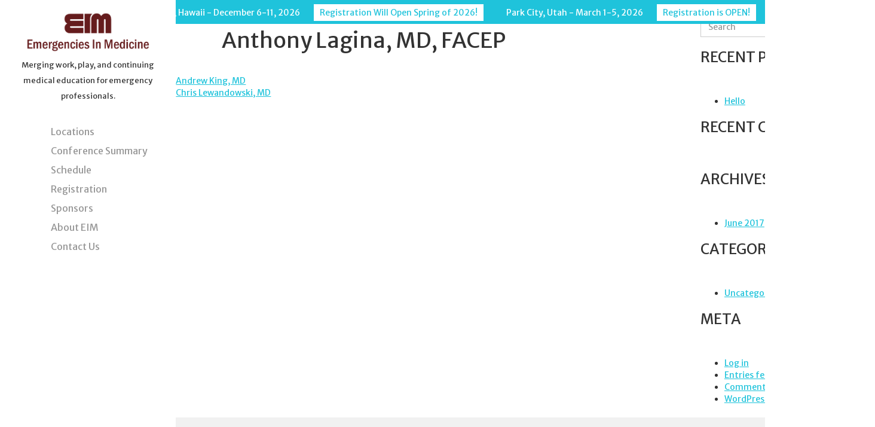

--- FILE ---
content_type: text/html; charset=UTF-8
request_url: https://emergenciesinmedicine.com/personnel/anthony-lagina-md-facep/
body_size: 7141
content:
<!DOCTYPE html>

<html lang="en-US">

<head>

<!-- Google Tag Manager -->

<script>(function(w,d,s,l,i){w[l]=w[l]||[];w[l].push({'gtm.start':

new Date().getTime(),event:'gtm.js'});var f=d.getElementsByTagName(s)[0],

j=d.createElement(s),dl=l!='dataLayer'?'&l='+l:'';j.async=true;j.src=

'https://www.googletagmanager.com/gtm.js?id='+i+dl;f.parentNode.insertBefore(j,f);

})(window,document,'script','dataLayer','GTM-TGV3PJM');</script>

<!-- End Google Tag Manager -->

<meta charset="UTF-8">

<meta http-equiv="X-UA-Compatible" content="IE=edge,chrome=1" />

<meta name='viewport' content='width=device-width, initial-scale=1, maximum-scale=1, user-scalable=no' />

<link rel="profile" href="https://gmpg.org/xfn/11">

<link rel="pingback" href="https://emergenciesinmedicine.com/xmlrpc.php">

<link href="https://fonts.googleapis.com/css?family=Merriweather+Sans" rel="stylesheet">

<script src="https://ajax.googleapis.com/ajax/libs/jquery/3.2.1/jquery.min.js"></script>

<!-- Run favicon through http://realfavicongenerator.net -->

<link rel="shortcut icon" href="https://emergenciesinmedicine.com/wp-content/themes/gt-bootstrap/img/favicon.ico" type="image/x-icon" />

<meta name='robots' content='index, follow, max-image-preview:large, max-snippet:-1, max-video-preview:-1' />

	<!-- This site is optimized with the Yoast SEO plugin v19.8 - https://yoast.com/wordpress/plugins/seo/ -->
	<title>Anthony Lagina, MD, FACEP - Emergencies in Medicine</title>
	<link rel="canonical" href="https://emergenciesinmedicine.com/personnel/anthony-lagina-md-facep/" />
	<meta property="og:locale" content="en_US" />
	<meta property="og:type" content="article" />
	<meta property="og:title" content="Anthony Lagina, MD, FACEP - Emergencies in Medicine" />
	<meta property="og:url" content="https://emergenciesinmedicine.com/personnel/anthony-lagina-md-facep/" />
	<meta property="og:site_name" content="Emergencies in Medicine" />
	<meta name="twitter:card" content="summary_large_image" />
	<script type="application/ld+json" class="yoast-schema-graph">{"@context":"https://schema.org","@graph":[{"@type":"WebPage","@id":"https://emergenciesinmedicine.com/personnel/anthony-lagina-md-facep/","url":"https://emergenciesinmedicine.com/personnel/anthony-lagina-md-facep/","name":"Anthony Lagina, MD, FACEP - Emergencies in Medicine","isPartOf":{"@id":"https://emergenciesinmedicine.com/#website"},"datePublished":"2020-07-30T18:45:20+00:00","dateModified":"2020-07-30T18:45:20+00:00","breadcrumb":{"@id":"https://emergenciesinmedicine.com/personnel/anthony-lagina-md-facep/#breadcrumb"},"inLanguage":"en-US","potentialAction":[{"@type":"ReadAction","target":["https://emergenciesinmedicine.com/personnel/anthony-lagina-md-facep/"]}]},{"@type":"BreadcrumbList","@id":"https://emergenciesinmedicine.com/personnel/anthony-lagina-md-facep/#breadcrumb","itemListElement":[{"@type":"ListItem","position":1,"name":"Home","item":"https://emergenciesinmedicine.com/"},{"@type":"ListItem","position":2,"name":"Personnel","item":"https://emergenciesinmedicine.com/personnel/"},{"@type":"ListItem","position":3,"name":"Anthony Lagina, MD, FACEP"}]},{"@type":"WebSite","@id":"https://emergenciesinmedicine.com/#website","url":"https://emergenciesinmedicine.com/","name":"Emergencies in Medicine","description":"Merging work, play, and continuing medical education for emergency professionals.","potentialAction":[{"@type":"SearchAction","target":{"@type":"EntryPoint","urlTemplate":"https://emergenciesinmedicine.com/?s={search_term_string}"},"query-input":"required name=search_term_string"}],"inLanguage":"en-US"}]}</script>
	<!-- / Yoast SEO plugin. -->


<link rel="alternate" type="application/rss+xml" title="Emergencies in Medicine &raquo; Feed" href="https://emergenciesinmedicine.com/feed/" />
<link rel="alternate" type="application/rss+xml" title="Emergencies in Medicine &raquo; Comments Feed" href="https://emergenciesinmedicine.com/comments/feed/" />
<script type="text/javascript">
/* <![CDATA[ */
window._wpemojiSettings = {"baseUrl":"https:\/\/s.w.org\/images\/core\/emoji\/15.0.3\/72x72\/","ext":".png","svgUrl":"https:\/\/s.w.org\/images\/core\/emoji\/15.0.3\/svg\/","svgExt":".svg","source":{"concatemoji":"https:\/\/emergenciesinmedicine.com\/wp-includes\/js\/wp-emoji-release.min.js?ver=6.5.7"}};
/*! This file is auto-generated */
!function(i,n){var o,s,e;function c(e){try{var t={supportTests:e,timestamp:(new Date).valueOf()};sessionStorage.setItem(o,JSON.stringify(t))}catch(e){}}function p(e,t,n){e.clearRect(0,0,e.canvas.width,e.canvas.height),e.fillText(t,0,0);var t=new Uint32Array(e.getImageData(0,0,e.canvas.width,e.canvas.height).data),r=(e.clearRect(0,0,e.canvas.width,e.canvas.height),e.fillText(n,0,0),new Uint32Array(e.getImageData(0,0,e.canvas.width,e.canvas.height).data));return t.every(function(e,t){return e===r[t]})}function u(e,t,n){switch(t){case"flag":return n(e,"\ud83c\udff3\ufe0f\u200d\u26a7\ufe0f","\ud83c\udff3\ufe0f\u200b\u26a7\ufe0f")?!1:!n(e,"\ud83c\uddfa\ud83c\uddf3","\ud83c\uddfa\u200b\ud83c\uddf3")&&!n(e,"\ud83c\udff4\udb40\udc67\udb40\udc62\udb40\udc65\udb40\udc6e\udb40\udc67\udb40\udc7f","\ud83c\udff4\u200b\udb40\udc67\u200b\udb40\udc62\u200b\udb40\udc65\u200b\udb40\udc6e\u200b\udb40\udc67\u200b\udb40\udc7f");case"emoji":return!n(e,"\ud83d\udc26\u200d\u2b1b","\ud83d\udc26\u200b\u2b1b")}return!1}function f(e,t,n){var r="undefined"!=typeof WorkerGlobalScope&&self instanceof WorkerGlobalScope?new OffscreenCanvas(300,150):i.createElement("canvas"),a=r.getContext("2d",{willReadFrequently:!0}),o=(a.textBaseline="top",a.font="600 32px Arial",{});return e.forEach(function(e){o[e]=t(a,e,n)}),o}function t(e){var t=i.createElement("script");t.src=e,t.defer=!0,i.head.appendChild(t)}"undefined"!=typeof Promise&&(o="wpEmojiSettingsSupports",s=["flag","emoji"],n.supports={everything:!0,everythingExceptFlag:!0},e=new Promise(function(e){i.addEventListener("DOMContentLoaded",e,{once:!0})}),new Promise(function(t){var n=function(){try{var e=JSON.parse(sessionStorage.getItem(o));if("object"==typeof e&&"number"==typeof e.timestamp&&(new Date).valueOf()<e.timestamp+604800&&"object"==typeof e.supportTests)return e.supportTests}catch(e){}return null}();if(!n){if("undefined"!=typeof Worker&&"undefined"!=typeof OffscreenCanvas&&"undefined"!=typeof URL&&URL.createObjectURL&&"undefined"!=typeof Blob)try{var e="postMessage("+f.toString()+"("+[JSON.stringify(s),u.toString(),p.toString()].join(",")+"));",r=new Blob([e],{type:"text/javascript"}),a=new Worker(URL.createObjectURL(r),{name:"wpTestEmojiSupports"});return void(a.onmessage=function(e){c(n=e.data),a.terminate(),t(n)})}catch(e){}c(n=f(s,u,p))}t(n)}).then(function(e){for(var t in e)n.supports[t]=e[t],n.supports.everything=n.supports.everything&&n.supports[t],"flag"!==t&&(n.supports.everythingExceptFlag=n.supports.everythingExceptFlag&&n.supports[t]);n.supports.everythingExceptFlag=n.supports.everythingExceptFlag&&!n.supports.flag,n.DOMReady=!1,n.readyCallback=function(){n.DOMReady=!0}}).then(function(){return e}).then(function(){var e;n.supports.everything||(n.readyCallback(),(e=n.source||{}).concatemoji?t(e.concatemoji):e.wpemoji&&e.twemoji&&(t(e.twemoji),t(e.wpemoji)))}))}((window,document),window._wpemojiSettings);
/* ]]> */
</script>
<style id='wp-emoji-styles-inline-css' type='text/css'>

	img.wp-smiley, img.emoji {
		display: inline !important;
		border: none !important;
		box-shadow: none !important;
		height: 1em !important;
		width: 1em !important;
		margin: 0 0.07em !important;
		vertical-align: -0.1em !important;
		background: none !important;
		padding: 0 !important;
	}
</style>
<link rel='stylesheet' id='wp-block-library-css' href='https://emergenciesinmedicine.com/wp-includes/css/dist/block-library/style.min.css?ver=6.5.7' type='text/css' media='all' />
<style id='classic-theme-styles-inline-css' type='text/css'>
/*! This file is auto-generated */
.wp-block-button__link{color:#fff;background-color:#32373c;border-radius:9999px;box-shadow:none;text-decoration:none;padding:calc(.667em + 2px) calc(1.333em + 2px);font-size:1.125em}.wp-block-file__button{background:#32373c;color:#fff;text-decoration:none}
</style>
<style id='global-styles-inline-css' type='text/css'>
body{--wp--preset--color--black: #000000;--wp--preset--color--cyan-bluish-gray: #abb8c3;--wp--preset--color--white: #ffffff;--wp--preset--color--pale-pink: #f78da7;--wp--preset--color--vivid-red: #cf2e2e;--wp--preset--color--luminous-vivid-orange: #ff6900;--wp--preset--color--luminous-vivid-amber: #fcb900;--wp--preset--color--light-green-cyan: #7bdcb5;--wp--preset--color--vivid-green-cyan: #00d084;--wp--preset--color--pale-cyan-blue: #8ed1fc;--wp--preset--color--vivid-cyan-blue: #0693e3;--wp--preset--color--vivid-purple: #9b51e0;--wp--preset--gradient--vivid-cyan-blue-to-vivid-purple: linear-gradient(135deg,rgba(6,147,227,1) 0%,rgb(155,81,224) 100%);--wp--preset--gradient--light-green-cyan-to-vivid-green-cyan: linear-gradient(135deg,rgb(122,220,180) 0%,rgb(0,208,130) 100%);--wp--preset--gradient--luminous-vivid-amber-to-luminous-vivid-orange: linear-gradient(135deg,rgba(252,185,0,1) 0%,rgba(255,105,0,1) 100%);--wp--preset--gradient--luminous-vivid-orange-to-vivid-red: linear-gradient(135deg,rgba(255,105,0,1) 0%,rgb(207,46,46) 100%);--wp--preset--gradient--very-light-gray-to-cyan-bluish-gray: linear-gradient(135deg,rgb(238,238,238) 0%,rgb(169,184,195) 100%);--wp--preset--gradient--cool-to-warm-spectrum: linear-gradient(135deg,rgb(74,234,220) 0%,rgb(151,120,209) 20%,rgb(207,42,186) 40%,rgb(238,44,130) 60%,rgb(251,105,98) 80%,rgb(254,248,76) 100%);--wp--preset--gradient--blush-light-purple: linear-gradient(135deg,rgb(255,206,236) 0%,rgb(152,150,240) 100%);--wp--preset--gradient--blush-bordeaux: linear-gradient(135deg,rgb(254,205,165) 0%,rgb(254,45,45) 50%,rgb(107,0,62) 100%);--wp--preset--gradient--luminous-dusk: linear-gradient(135deg,rgb(255,203,112) 0%,rgb(199,81,192) 50%,rgb(65,88,208) 100%);--wp--preset--gradient--pale-ocean: linear-gradient(135deg,rgb(255,245,203) 0%,rgb(182,227,212) 50%,rgb(51,167,181) 100%);--wp--preset--gradient--electric-grass: linear-gradient(135deg,rgb(202,248,128) 0%,rgb(113,206,126) 100%);--wp--preset--gradient--midnight: linear-gradient(135deg,rgb(2,3,129) 0%,rgb(40,116,252) 100%);--wp--preset--font-size--small: 13px;--wp--preset--font-size--medium: 20px;--wp--preset--font-size--large: 36px;--wp--preset--font-size--x-large: 42px;--wp--preset--spacing--20: 0.44rem;--wp--preset--spacing--30: 0.67rem;--wp--preset--spacing--40: 1rem;--wp--preset--spacing--50: 1.5rem;--wp--preset--spacing--60: 2.25rem;--wp--preset--spacing--70: 3.38rem;--wp--preset--spacing--80: 5.06rem;--wp--preset--shadow--natural: 6px 6px 9px rgba(0, 0, 0, 0.2);--wp--preset--shadow--deep: 12px 12px 50px rgba(0, 0, 0, 0.4);--wp--preset--shadow--sharp: 6px 6px 0px rgba(0, 0, 0, 0.2);--wp--preset--shadow--outlined: 6px 6px 0px -3px rgba(255, 255, 255, 1), 6px 6px rgba(0, 0, 0, 1);--wp--preset--shadow--crisp: 6px 6px 0px rgba(0, 0, 0, 1);}:where(.is-layout-flex){gap: 0.5em;}:where(.is-layout-grid){gap: 0.5em;}body .is-layout-flex{display: flex;}body .is-layout-flex{flex-wrap: wrap;align-items: center;}body .is-layout-flex > *{margin: 0;}body .is-layout-grid{display: grid;}body .is-layout-grid > *{margin: 0;}:where(.wp-block-columns.is-layout-flex){gap: 2em;}:where(.wp-block-columns.is-layout-grid){gap: 2em;}:where(.wp-block-post-template.is-layout-flex){gap: 1.25em;}:where(.wp-block-post-template.is-layout-grid){gap: 1.25em;}.has-black-color{color: var(--wp--preset--color--black) !important;}.has-cyan-bluish-gray-color{color: var(--wp--preset--color--cyan-bluish-gray) !important;}.has-white-color{color: var(--wp--preset--color--white) !important;}.has-pale-pink-color{color: var(--wp--preset--color--pale-pink) !important;}.has-vivid-red-color{color: var(--wp--preset--color--vivid-red) !important;}.has-luminous-vivid-orange-color{color: var(--wp--preset--color--luminous-vivid-orange) !important;}.has-luminous-vivid-amber-color{color: var(--wp--preset--color--luminous-vivid-amber) !important;}.has-light-green-cyan-color{color: var(--wp--preset--color--light-green-cyan) !important;}.has-vivid-green-cyan-color{color: var(--wp--preset--color--vivid-green-cyan) !important;}.has-pale-cyan-blue-color{color: var(--wp--preset--color--pale-cyan-blue) !important;}.has-vivid-cyan-blue-color{color: var(--wp--preset--color--vivid-cyan-blue) !important;}.has-vivid-purple-color{color: var(--wp--preset--color--vivid-purple) !important;}.has-black-background-color{background-color: var(--wp--preset--color--black) !important;}.has-cyan-bluish-gray-background-color{background-color: var(--wp--preset--color--cyan-bluish-gray) !important;}.has-white-background-color{background-color: var(--wp--preset--color--white) !important;}.has-pale-pink-background-color{background-color: var(--wp--preset--color--pale-pink) !important;}.has-vivid-red-background-color{background-color: var(--wp--preset--color--vivid-red) !important;}.has-luminous-vivid-orange-background-color{background-color: var(--wp--preset--color--luminous-vivid-orange) !important;}.has-luminous-vivid-amber-background-color{background-color: var(--wp--preset--color--luminous-vivid-amber) !important;}.has-light-green-cyan-background-color{background-color: var(--wp--preset--color--light-green-cyan) !important;}.has-vivid-green-cyan-background-color{background-color: var(--wp--preset--color--vivid-green-cyan) !important;}.has-pale-cyan-blue-background-color{background-color: var(--wp--preset--color--pale-cyan-blue) !important;}.has-vivid-cyan-blue-background-color{background-color: var(--wp--preset--color--vivid-cyan-blue) !important;}.has-vivid-purple-background-color{background-color: var(--wp--preset--color--vivid-purple) !important;}.has-black-border-color{border-color: var(--wp--preset--color--black) !important;}.has-cyan-bluish-gray-border-color{border-color: var(--wp--preset--color--cyan-bluish-gray) !important;}.has-white-border-color{border-color: var(--wp--preset--color--white) !important;}.has-pale-pink-border-color{border-color: var(--wp--preset--color--pale-pink) !important;}.has-vivid-red-border-color{border-color: var(--wp--preset--color--vivid-red) !important;}.has-luminous-vivid-orange-border-color{border-color: var(--wp--preset--color--luminous-vivid-orange) !important;}.has-luminous-vivid-amber-border-color{border-color: var(--wp--preset--color--luminous-vivid-amber) !important;}.has-light-green-cyan-border-color{border-color: var(--wp--preset--color--light-green-cyan) !important;}.has-vivid-green-cyan-border-color{border-color: var(--wp--preset--color--vivid-green-cyan) !important;}.has-pale-cyan-blue-border-color{border-color: var(--wp--preset--color--pale-cyan-blue) !important;}.has-vivid-cyan-blue-border-color{border-color: var(--wp--preset--color--vivid-cyan-blue) !important;}.has-vivid-purple-border-color{border-color: var(--wp--preset--color--vivid-purple) !important;}.has-vivid-cyan-blue-to-vivid-purple-gradient-background{background: var(--wp--preset--gradient--vivid-cyan-blue-to-vivid-purple) !important;}.has-light-green-cyan-to-vivid-green-cyan-gradient-background{background: var(--wp--preset--gradient--light-green-cyan-to-vivid-green-cyan) !important;}.has-luminous-vivid-amber-to-luminous-vivid-orange-gradient-background{background: var(--wp--preset--gradient--luminous-vivid-amber-to-luminous-vivid-orange) !important;}.has-luminous-vivid-orange-to-vivid-red-gradient-background{background: var(--wp--preset--gradient--luminous-vivid-orange-to-vivid-red) !important;}.has-very-light-gray-to-cyan-bluish-gray-gradient-background{background: var(--wp--preset--gradient--very-light-gray-to-cyan-bluish-gray) !important;}.has-cool-to-warm-spectrum-gradient-background{background: var(--wp--preset--gradient--cool-to-warm-spectrum) !important;}.has-blush-light-purple-gradient-background{background: var(--wp--preset--gradient--blush-light-purple) !important;}.has-blush-bordeaux-gradient-background{background: var(--wp--preset--gradient--blush-bordeaux) !important;}.has-luminous-dusk-gradient-background{background: var(--wp--preset--gradient--luminous-dusk) !important;}.has-pale-ocean-gradient-background{background: var(--wp--preset--gradient--pale-ocean) !important;}.has-electric-grass-gradient-background{background: var(--wp--preset--gradient--electric-grass) !important;}.has-midnight-gradient-background{background: var(--wp--preset--gradient--midnight) !important;}.has-small-font-size{font-size: var(--wp--preset--font-size--small) !important;}.has-medium-font-size{font-size: var(--wp--preset--font-size--medium) !important;}.has-large-font-size{font-size: var(--wp--preset--font-size--large) !important;}.has-x-large-font-size{font-size: var(--wp--preset--font-size--x-large) !important;}
.wp-block-navigation a:where(:not(.wp-element-button)){color: inherit;}
:where(.wp-block-post-template.is-layout-flex){gap: 1.25em;}:where(.wp-block-post-template.is-layout-grid){gap: 1.25em;}
:where(.wp-block-columns.is-layout-flex){gap: 2em;}:where(.wp-block-columns.is-layout-grid){gap: 2em;}
.wp-block-pullquote{font-size: 1.5em;line-height: 1.6;}
</style>
<link rel='stylesheet' id='gt-bootstrap-style-css' href='https://emergenciesinmedicine.com/wp-content/themes/gt-bootstrap/style.css?ver=1603146792' type='text/css' media='all' />
<script type="text/javascript" src="https://emergenciesinmedicine.com/wp-includes/js/jquery/jquery.min.js?ver=3.7.1" id="jquery-core-js"></script>
<script type="text/javascript" src="https://emergenciesinmedicine.com/wp-includes/js/jquery/jquery-migrate.min.js?ver=3.4.1" id="jquery-migrate-js"></script>
<link rel="https://api.w.org/" href="https://emergenciesinmedicine.com/wp-json/" /><link rel="alternate" type="application/json" href="https://emergenciesinmedicine.com/wp-json/wp/v2/personnel/1284" /><link rel="EditURI" type="application/rsd+xml" title="RSD" href="https://emergenciesinmedicine.com/xmlrpc.php?rsd" />
<meta name="generator" content="WordPress 6.5.7" />
<link rel='shortlink' href='https://emergenciesinmedicine.com/?p=1284' />
<link rel="alternate" type="application/json+oembed" href="https://emergenciesinmedicine.com/wp-json/oembed/1.0/embed?url=https%3A%2F%2Femergenciesinmedicine.com%2Fpersonnel%2Fanthony-lagina-md-facep%2F" />
<link rel="alternate" type="text/xml+oembed" href="https://emergenciesinmedicine.com/wp-json/oembed/1.0/embed?url=https%3A%2F%2Femergenciesinmedicine.com%2Fpersonnel%2Fanthony-lagina-md-facep%2F&#038;format=xml" />
<style type="text/css">.recentcomments a{display:inline !important;padding:0 !important;margin:0 !important;}</style>
</head>



<body class="personnel-template-default single single-personnel postid-1284">

<!-- Google Tag Manager (noscript) -->

<noscript><iframe src="https://www.googletagmanager.com/ns.html?id=GTM-TGV3PJM"

height="0" width="0" style="display:none;visibility:hidden"></iframe></noscript>

<!-- End Google Tag Manager (noscript) -->











	<div class="sidebar">

		<div class="menu-contents">

			<a href="/"><img class="menu-logo" src="/wp-content/img/eim-red.png" /></a>

<p class="menu-tagline" style="">Merging work, play, and continuing medical education for emergency professionals.</p>

		<div>

			<div class="menu-box">

				
				
					<nav id="site-navigation" role="navigation">



									<ul id="menu-main-menu" class="nav navbar-nav"><li id="menu-item-24" class="menu-item menu-item-type-custom menu-item-object-custom menu-item-24"><a href="#">Locations</a></li>
<li id="menu-item-26" class="menu-item menu-item-type-custom menu-item-object-custom menu-item-26"><a href="#conference-summary">Conference Summary</a></li>
<li id="menu-item-28" class="menu-item menu-item-type-custom menu-item-object-custom menu-item-28"><a href="#itinerary">Schedule</a></li>
<li id="menu-item-27" class="menu-item menu-item-type-custom menu-item-object-custom menu-item-27"><a href="#registration">Registration</a></li>
<li id="menu-item-29" class="menu-item menu-item-type-custom menu-item-object-custom menu-item-29"><a href="#sponsors">Sponsors</a></li>
<li id="menu-item-25" class="menu-item menu-item-type-custom menu-item-object-custom menu-item-25"><a href="#about-eim">About EIM</a></li>
<li id="menu-item-30" class="menu-item menu-item-type-custom menu-item-object-custom menu-item-30"><a href="#contact">Contact Us</a></li>
</ul>
					</nav>

				
			</div>

		</div>

		</div>

	</div>



	<div class="menu-bar">

		<div class="menu-bar-inside">

			
				<span class="register-now-info">Maui, Hawaii - December 6-11, 2026</span> <a target="_blank" rel="nofollow" class="menu-bar-location" href="">Registration Will Open Spring of 2026!</a>

			
			
				<span class="register-now-info">Park City, Utah - March 1-5, 2026</span> <a target="_blank" rel="nofollow" class="menu-bar-location" href="https://cvent.me/kEGVnY">Registration is OPEN!</a>

			
		</div>

	</div>





	<div class="mobile-header">



		<nav class="navbar navbar-default">

		<div class="container-fluid">

			<!-- Brand and toggle get grouped for better mobile display -->

			<div class="navbar-header">

				<a href="/"><img class="mobile-menu-logo" src="/wp-content/img/eim-red.png" /></a>

				<div style="width:40px;height:40px;display:inline-block;float:right;">

					<img src="/wp-content/img/hamburger.jpg" class="hamburger-menu" id="hamburger-icon" />

				</div>

			</div>

		</div>

			<div style="width:100%;background:white;">

				<nav id="site-navigation-mobile" role="navigation">

				


						<ul id="menu-mobile-menu" class="nav navbar-nav"><li id="menu-item-38" class="menu-item menu-item-type-custom menu-item-object-custom menu-item-38"><a title="Locations" href="#">Locations</a></li>
<li id="menu-item-40" class="hide-on-click menu-item menu-item-type-custom menu-item-object-custom menu-item-40"><a title="Conference Summary" href="#conference-summary">Conference Summary</a></li>
<li id="menu-item-42" class="hide-on-click menu-item menu-item-type-custom menu-item-object-custom menu-item-42"><a title="Itinerary" href="#itinerary">Itinerary</a></li>
<li id="menu-item-41" class="hide-on-click menu-item menu-item-type-custom menu-item-object-custom menu-item-41"><a title="Registration" href="#registration">Registration</a></li>
<li id="menu-item-43" class="hide-on-click menu-item menu-item-type-custom menu-item-object-custom menu-item-43"><a title="Sponsors" href="#sponsors">Sponsors</a></li>
<li id="menu-item-39" class="menu-item menu-item-type-custom menu-item-object-custom menu-item-39"><a title="About EIM" href="#about-eim">About EIM</a></li>
<li id="menu-item-44" class="hide-on-click menu-item menu-item-type-custom menu-item-object-custom menu-item-44"><a title="Contact Us" href="#contact">Contact Us</a></li>
</ul>




				
				</nav>

			</div>

	</nav>

</div>





<div id="page-wrap">

	<div id="page" class="site">

		<a class="skip-link screen-reader-text" href="#main">Skip to content</a>







		<div id="content" class="site-content">


<div class="container">
	<div class="row">
		<section id="primary" class="content-area col-sm-8">
			<main id="main" class="site-main" role="main">

			
<article id="post-1284" class="clearfix post-1284 personnel type-personnel status-publish hentry">
	<header class="entry-header">
				<h1 class="entry-title">Anthony Lagina, MD, FACEP</h1>	</header><!-- .entry-header -->

			<div class="entry-content">
					</div><!-- .entry-content -->
		<footer class="entry-footer">
					</footer><!-- .entry-footer -->

	</article><!-- #post-## -->

	<nav class="navigation post-navigation" aria-label="Posts">
		<h2 class="screen-reader-text">Post navigation</h2>
		<div class="nav-links"><div class="nav-previous"><a href="https://emergenciesinmedicine.com/personnel/andrew-king-md/" rel="prev">Andrew King, MD</a></div><div class="nav-next"><a href="https://emergenciesinmedicine.com/personnel/chris-lewandowski-md/" rel="next">Chris Lewandowski, MD</a></div></div>
	</nav>
			</main><!-- #main -->
		</section><!-- #primary -->

		<aside id="secondary" class="widget-area col-md-4 col-lg-3 col-lg-offset-1" role="complementary">
			
<section id="search-2" class="widget widget_search"><form role="search" action="https://emergenciesinmedicine.com/" id="searchform" method="get" class="search-form">
  <div class="input-group">
    <label for="s" class="sr-only">Search for:</label>
    <input type="text" id="s" class="form-control" placeholder="Search" name="s" value="" />
    <span class="input-group-btn">
      <button id="searchsubmit" class="search-submit btn btn-default" type="submit"><i class="fa fa-search"></i></button>
    </span>
  </div>
</form>
</section>
		<section id="recent-posts-2" class="widget widget_recent_entries">
		<h2 class="widget-title">Recent Posts</h2>
		<ul>
											<li>
					<a href="https://emergenciesinmedicine.com/hello/">Hello</a>
									</li>
					</ul>

		</section><section id="recent-comments-2" class="widget widget_recent_comments"><h2 class="widget-title">Recent Comments</h2><ul id="recentcomments"></ul></section><section id="archives-2" class="widget widget_archive"><h2 class="widget-title">Archives</h2>
			<ul>
					<li><a href='https://emergenciesinmedicine.com/2017/06/'>June 2017</a></li>
			</ul>

			</section><section id="categories-2" class="widget widget_categories"><h2 class="widget-title">Categories</h2>
			<ul>
					<li class="cat-item cat-item-1"><a href="https://emergenciesinmedicine.com/category/uncategorized/">Uncategorized</a>
</li>
			</ul>

			</section><section id="meta-2" class="widget widget_meta"><h2 class="widget-title">Meta</h2>
		<ul>
						<li><a rel="nofollow" href="https://emergenciesinmedicine.com/wp-login.php">Log in</a></li>
			<li><a href="https://emergenciesinmedicine.com/feed/">Entries feed</a></li>
			<li><a href="https://emergenciesinmedicine.com/comments/feed/">Comments feed</a></li>

			<li><a href="https://wordpress.org/">WordPress.org</a></li>
		</ul>

		</section>		</aside><!-- #secondary -->

	</div><!-- .row -->
</div><!-- .container -->


		</div><!-- #content -->
	</div><!-- #page -->
</div><!-- #wrap -->


<footer id="footer">
	<div class="inner">
		<div class="footer-left">
			<div class="footer-signup">
				<h2>Stay connected</h2>
				<form id="subForm" class="js-cm-form" action="https://www.createsend.com/t/subscribeerror?description=" method="post" data-id="92D4C54F0FEC16E5ADC2B1904DE9ED1A4C3CF3C562ADEFB79FE70FDB01CFCE9332D47D53F5D9D9D37548CDEA7F8E6CA1AF6577B485F2E37E6569DC6BE4F3972D">
						<label for="fieldName" class="sr-only">Name</label>
						<input id="fieldName" name="cm-name" type="text" placeholder="Name" />
						<label for="fieldEmail" class="sr-only">Email</label>
						<input id="fieldEmail" name="cm-ojyydt-ojyydt" type="email" class="js-cm-email-input"
						required placeholder="Email" />
						<button class="js-cm-submit-button btn btn-primary" type="submit">Add me</button>
				</form>
				<script type="text/javascript" src="https://js.createsend1.com/javascript/copypastesubscribeformlogic.js"></script>
			</div>
		</div>
		<div class="footer-right">
			<div class="footer-copyright">
				<p>All rights reserved. © Emergencies in Medicine, LLC 2026</p>
			</div>
			<div class="footer-social-links">
															<a href="https://www.facebook.com/EmergenciesinMedicine" class="social-link" title="Facebook" style="background-image: url(https://emergenciesinmedicine.com/wp-content/uploads/2019/10/facebook.png)"></a>
											<a href="https://twitter.com/EmerginMedCME" class="social-link" title="Twitter" style="background-image: url(https://emergenciesinmedicine.com/wp-content/uploads/2019/10/twitter.png)"></a>
											<a href="https://www.instagram.com/EmerginMedCME" class="social-link" title="Instagram" style="background-image: url(https://emergenciesinmedicine.com/wp-content/uploads/2019/10/instagram.png)"></a>
												</div>
		</div>
	</div>
</footer>




<script type="text/javascript" src="https://emergenciesinmedicine.com/wp-content/themes/gt-bootstrap/js/navigation.js?ver=1570478442" id="gt-bootstrap-navigation-js"></script>
<script type="text/javascript" src="https://emergenciesinmedicine.com/wp-content/themes/gt-bootstrap/js/skip-link-focus-fix.js?ver=1570478445" id="gt-bootstrap-skip-link-focus-fix-js"></script>
<script type="text/javascript" src="https://emergenciesinmedicine.com/wp-content/themes/gt-bootstrap/js/scripts.min.js?ver=1570478442" id="gt-bootstrap-main-scripts-js"></script>
<script>
	$(document).ready(function(event){
		$("#menu-item-24").append(
				'<li class="menu-item sub-menu-item sub-menu-item-1"><a href="https://emergenciesinmedicine.com/maui-hawaii-december-3-8-2017/">Maui, Hawaii</a></li>' +
				'<li class="menu-item sub-menu-item sub-menu-item-2"><a href="https://emergenciesinmedicine.com/park-city-utah/">Park City, Utah</a></li>'
		);
		$("#menu-item-38").append(
				'<li class="mobile-sub-menu-item mobile-sub-menu-item-1"><a href="https://emergenciesinmedicine.com/maui-hawaii-december-3-8-2017/">Maui, Hawaii</a></li>' +
				'<li class="mobile-sub-menu-item mobile-sub-menu-item-2"><a href="https://emergenciesinmedicine.com/park-city-utah/">Park City, Utah</a></li>'
		);
		function dropMenu(){
			$(".menu-mobile-menu").css({"display": "block"});
		}
	});

	//Desktop Menu
	$( "#menu-item-24" ).click(function(event) {
		if ( $(".sub-menu-item").css('display') == 'none'){
				$(".sub-menu-item").css({"display": "block"});
				$(".copyright-message").addClass("hide-copyright");
				return false;

		}else if($(event.target).closest('.sub-menu-item').length != 0){
		}else{
				$(".sub-menu-item").css({"display": "none"});
				$(".copyright-message").removeClass("hide-copyright");
				return false;
		};
	});

	//Mobile Menu
	$( "#menu-item-38" ).click(function( event ) {
		if ( $(".mobile-sub-menu-item").css('display') == 'none'){
				$(".mobile-sub-menu-item").css({"display": "block"});
				return false;
		}else if($(event.target).closest('.mobile-sub-menu-item').length != 0){
		}else{
				$(".mobile-sub-menu-item").css({"display": "none"});
				return false;
		};
	});
	$( "#hamburger-icon" ).click(function( event ) {
		if ( $("#menu-mobile-menu").css('display') == 'none'){
			$("#menu-mobile-menu").css({"display": "block"});
			$("#menu-locationdesktop").css({"display": "block"});
			return false;
		}else{
			$("#menu-mobile-menu").css({"display": "none"});
			$("#menu-locationdesktop").css({"display": "none"});
			return false;
		};
	});

	$('ul > li > a').each(function(){
		var myHref= $(this).attr('href');
		if( window.location.toString() == myHref) {
			$(this).css('font-weight','bold');
		}
	});

</script>
</body>
</html>
